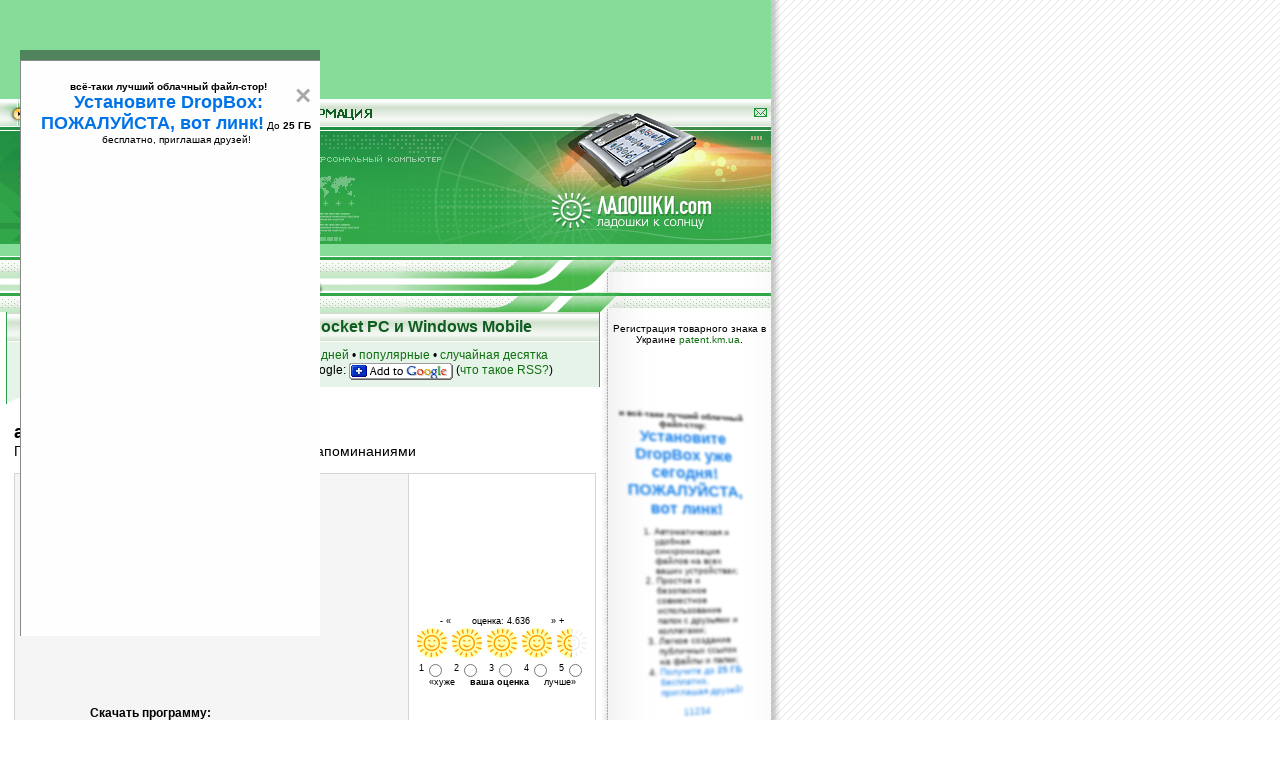

--- FILE ---
content_type: text/html; charset=windows-1251
request_url: https://www.ladoshki.com/2773-pocket-pc-alarmToday-v3-01.htm
body_size: 14654
content:
<!DOCTYPE HTML PUBLIC "-//W3C//DTD HTML 4.01 Transitional//EN">
<html>
<head>
<title>Скачать alarmToday v3.01: Плагин для Today, управляющий звуковыми напоминаниями - программы для Pocket PC (Windows Mobile, Windows CE). Qtek Loox iPAQ Axim i-Mate T-Mobile HTC Mitac pocketpc E-Ten коммуникатор смартфон Скачать программы для КПК Windo...</title>
<meta name="keywords" content="alarmToday, v3, 01, скачать, программу, Плагин, для, Today, управляющий, звуковыми, напоминаниями, pocket, pc, windows, mobile, wm5, Qtek, Loox, iPAQ, Axim, i-Mate, T-Mobile, HTC, Mitac, pocketpc, E-Ten, коммуникатор, смартфон, pocketpc, архив, Скачать, alarmToday, v3, 01, Плагин, для, Today, управляющий, звуковыми, напоминаниями, -, программы, для, Pocket, PC, Windows, Mobile, Windows, CE, Qtek, Loox, iPAQ, Axim, i-Mate, T-Mobile, HTC, Mitac, pocketpc, E-Ten, коммуникатор, смартфон, Скачать, программы, для, КПК, Windo" />
<meta name="description" content="Огромный архив програм для Pocket PC, Windows Mobile, Windows CE: Qtek Loox iPAQ Axim i-Mate T-Mobile HTC Mitac pocketpc E-Ten коммуникатор смартфон Скачать программы для КПК Windows Mobile, 5.0, Pocket PC, карманных компьютеров, коммуникаторов и смартфонов. Сайт [Ладошки к Солнцу!] - все для Palm и Pocket PC" />
<meta name="autor" content="Andrew Nugged" />
<meta name="copyright" content="Andrew Nugged" />
<meta http-equiv="Content-Type" content="text/html; charset=windows-1251" />
<link rel="stylesheet" href="//s.ladoshki.com/2nd/palm.css" type="text/css" />
<link rel="alternate" type="application/rss+xml" title="ЛАДОШКИ: Новости мира КПК, гаджетов, мобильные и вокруг (RSS 2.0)" href="//www.ladoshki.com/rss/news.rss" />

<link rel="alternate" type="application/rss+xml" title="ЛАДОШКИ: Новинки и обновления товаров в магазине Ладошек (UA) (RSS 2.0)" href="//www.ladoshki.com/rss/shop.rss" />
<link rel="alternate" type="application/rss+xml" title="ЛАДОШКИ: Новые программы для Pocket PC и Windows Mobile (RSS 2.0)" href="//www.ladoshki.com/rss/pocket.rss" />
<link rel="alternate" type="application/rss+xml" title="ЛАДОШКИ: Новые программы для Palm OS (RSS 2.0)" href="//www.ladoshki.com/rss/palm.rss" />
<link rel="alternate" type="application/rss+xml" title="ЛАДОШКИ: Новые книги в библиотеке-каталоге (RSS 2.0)" href="//www.ladoshki.com/rss/books.rss" />

<link rel="alternate" type="application/x-opera-widgets" title="Ладошки: программы для Windows Mobile и Pocket PC"
	href="//widgets.opera.com/widgetize/Feed%20Reader/Advanced/?serve&amp;skin=skin4&amp;widgetname=%D0%9B%D0%B0%D0%B4%D0%BE%D1%88%D0%BA%D0%B8%3A%20%D0%BF%D1%80%D0%BE%D0%B3%D1%80%D0%B0%D0%BC%D0%BC%D1%8B%20%D0%B4%D0%BB%D1%8F%20Windows%20Mobile%20%D0%B8%20Pocket%20PC&amp;url=http%3A%2F%2Fwww.ladoshki.com%2Frss%2Fpocket.rss&amp;rel=myopera&amp;ref=">

<link rel="alternate" type="application/x-opera-widgets" title="Ладошки: Новости"
	href="//widgets.opera.com/widgetize/Feed%20Reader/Advanced/?serve&amp;skin=skin3&amp;widgetname=%D0%9B%D0%B0%D0%B4%D0%BE%D1%88%D0%BA%D0%B8%3A%20%D0%9D%D0%BE%D0%B2%D0%BE%D1%81%D1%82%D0%B8&amp;url=http%3A%2F%2Fwww.ladoshki.com%2Frss%2Fnews.rss&amp;rel=myopera&amp;ref=">
<link rel="alternate" type="application/x-opera-widgets" title="Ладошки: программы для Palm OS"
    href="//widgets.opera.com/widgetize/Feed%20Reader/Advanced/?serve&amp;skin=skin4&amp;widgetname=%D0%9B%D0%B0%D0%B4%D0%BE%D1%88%D0%BA%D0%B8%3A%20%D0%BF%D1%80%D0%BE%D0%B3%D1%80%D0%B0%D0%BC%D0%BC%D1%8B%20%D0%B4%D0%BB%D1%8F%20Palm%20OS&amp;url=http%3A%2F%2Fwww.ladoshki.com%2Frss%2Fpalm.rss&amp;rel=myopera&amp;ref=">
<link rel="alternate" type="application/x-opera-widgets" title="Ладошки: Книги"
	href="//widgets.opera.com/widgetize/Feed%20Reader/Advanced/?serve&amp;skin=skin6&amp;widgetname=%D0%9B%D0%B0%D0%B4%D0%BE%D1%88%D0%BA%D0%B8%3A%20%D0%9A%D0%BD%D0%B8%D0%B3%D0%B8&amp;url=http%3A%2F%2Fwww.ladoshki.com%2Frss%2Fbooks.rss&amp;rel=myopera&amp;ref=">
<link rel="alternate" type="application/x-opera-widgets" title="Ладошки: Товары интернет-магазина"
	href="//widgets.opera.com/widgetize/Feed%20Reader/Advanced/?serve&amp;skin=skin1&amp;widgetname=%D0%9B%D0%B0%D0%B4%D0%BE%D1%88%D0%BA%D0%B8%3A%20%D0%A2%D0%BE%D0%B2%D0%B0%D1%80%D1%8B%20%D0%B8%D0%BD%D1%82%D0%B5%D1%80%D0%BD%D0%B5%D1%82-%D0%BC%D0%B0%D0%B3%D0%B0%D0%B7%D0%B8%D0%BD%D0%B0&amp;url=http%3A%2F%2Fwww.ladoshki.com%2Frss%2Fshop.rss&amp;rel=myopera&amp;ref=">
<link rel="alternate" type="application/x-opera-widgets" title="Ладошки: ПОЛНАЯ ЛЕНТА"
	href="//widgets.opera.com/widgetize/Feed%20Reader/Advanced/?serve&amp;skin=skin13&amp;widgetname=%D0%9B%D0%B0%D0%B4%D0%BE%D1%88%D0%BA%D0%B8%3A%20%D0%9F%D0%9E%D0%9B%D0%9D%D0%90%D0%AF%20%D0%9B%D0%95%D0%9D%D0%A2%D0%90&amp;url=http%3A%2F%2Fwww.ladoshki.com%2Frss%2Fall.rss&amp;rel=myopera&amp;ref=">

<script language="JavaScript" src="//s.ladoshki.com/2nd/mm_menu.js"></script>
</head>

<body bgcolor="#FFFFFF" text="#000000" background="//s.ladoshki.com/p/d/bg.gif" leftmargin="0" topmargin="0" marginwidth="0" marginheight="0">

<div id="fb-root"></div>
<script>(function(d, s, id) {
  var js, fjs = d.getElementsByTagName(s)[0];
  if (d.getElementById(id)) return;
  js = d.createElement(s); js.id = id;
  js.src = "//connect.facebook.net/ru_RU/sdk.js#xfbml=1&version=v2.4&appId=1464583217186191";
  fjs.parentNode.insertBefore(js, fjs);
}(document, 'script', 'facebook-jssdk'));</script>

<!--AD_HERE-->
<div style="width: 771px; background-color: #85dd99;">
<!--
	<div style="width: 771px; background-color: #85dd99">
        <div style="float: left; padding: 6px; margin: 9px 24px 9px 9px; border-radius: 6px; border: 1px solid #eeffee; background-color: #d5ffe9;">
            <div class="fb-like" data-href="https://www.facebook.com/ladoshki" data-width="600" data-layout="standard" data-action="like" data-show-faces="true" data-share="true"></div>
        </div>
        <div style="float: right; padding-top: 6px;">
            <div style="position: absolute; overflow: visible;">
                <div style="position: absolute; left: -112px; width: 180px;">
                    <table cellpadding=1 cellspacing=2>
                        <tr><td><small>весь сайт:</small></td><td><g:plusone href="//www.ladoshki.com" size="medium" count="true"></g:plusone></td></tr>
                        <tr><td><small>эта страница:</small></td><td><g:plusone size="medium" count="true"></g:plusone></td></tr>
                    </table>
                </div>
            </div>
        </div>
        <div style="clear: both;"></div>
	</div>
-->
	<div style="width:771; height: auto; text-align: center; padding-bottom: 9px;" id=AdTop770>
        <script async src="//pagead2.googlesyndication.com/pagead/js/adsbygoogle.js"></script>
        <!-- v3 wide -->
        <ins class="adsbygoogle"
             style="display:inline-block;width:728px;height:90px"
             data-ad-client="ca-pub-1652579966459911"
             data-ad-slot="8955841408"></ins>
        <script>
        (adsbygoogle = window.adsbygoogle || []).push({});
        </script>
	</div>
</div>
<!--/AD_HERE-->

<!--div style="background-image: url(//s.ladoshki.com/p/d2/header8.png); height: 118px; width: 771px;"></div-->

<script src="https://www.google-analytics.com/urchin.js" type="text/javascript"></script>
<script type="text/javascript">
_uacct = "UA-1178904-1";
_udn="ladoshki.com";
urchinTracker();
</script>


<script language="JavaScript1.2">mmLoadMenus();</script>
<table width="771" border="0" cellpadding="0" cellspacing="0" background="//s.ladoshki.com/p/d/h_25.gif" bgcolor="#F0F5EF">
	<tr>
		<td width="72"><img src="//s.ladoshki.com/p/d/h_b1.gif" width="14" height="27" /><a href="/pocket-pc.htm" onmouseover="MM_showMenu(window.mm_menu_0812042212_0,12,24,null,'image1')" onmouseout="MM_startTimeout();"><img src="//s.ladoshki.com/p/d/h_soft.gif" alt="" name="image1" width=57 height=27 border="0" id="image1" /></a></td>
		<td width="78"><img src="//s.ladoshki.com/p/d/h_b1.gif" width="14" height="27" /><a href="/books.htm" onmouseover="MM_showMenu(window.mm_menu_0812064625_0,12,24,null,'image5')" onmouseout="MM_startTimeout();"><img src="//s.ladoshki.com/p/d/h_book.gif" alt="" name="image5" width="63" height="27" border="0" id="image5" /></a></td>
		<td width="96"><img src="//s.ladoshki.com/p/d/h_b1.gif" width="14" height="27" /><a href="//forum.ladoshki.com/" onmouseover="MM_showMenu(window.mm_menu_0812043800_0,13,24,null,'image2')" onmouseout="MM_startTimeout();"><img src="//s.ladoshki.com/p/d/h_17.gif" alt="" name="image2" width=81 height=27 border="0" id="image2" /></a></td>
		<td width="130"><img src="//s.ladoshki.com/p/d/h_b1.gif" width="14" height="27" /><a href="/?info" onmouseover="MM_showMenu(window.mm_menu_0812052443_0,13,24,null,'image3')" onmouseout="MM_startTimeout();"><img src="//s.ladoshki.com/p/d/h_19.gif" alt="" name="image3" width=115 height=27 border="0" id="image3" /></a></td>
		<td width="207">&nbsp;</td>
		<td width="119"><img src="//s.ladoshki.com/p/d/h_23.gif" width=90 height=27 alt="" /></td>
		<td align="left" valign="bottom">

<!-- top.ladoshki.com [1st part, top 1x1 counter] v1.1-->
<script type="text/javascript">var top_ladoshki_com_user=1, top_ladoshki_com_button=1, top_ladoshki_com_mode=1;</script>
<script type="text/javascript" src="//top.ladoshki.com/v1.1.js"></script>
<noscript><img border="0" alt="" src="//tc.ladoshki.com/cgi-bin/c.cgi?1" height="1" width="1" /></noscript>
<!-- /top.ladoshki.com -->

<!-- Facebook Conversion Code for Ladoshki.com pixel -->
<script>(function() {
var _fbq = window._fbq || (window._fbq = []);
if (!_fbq.loaded) {
var fbds = document.createElement('script');
fbds.async = true;
fbds.src = '//connect.facebook.net/en_US/fbds.js';
var s = document.getElementsByTagName('script')[0];
s.parentNode.insertBefore(fbds, s);
_fbq.loaded = true;
}
})();
window._fbq = window._fbq || [];
window._fbq.push(['track', '6029503160751', {'value':'0.00','currency':'USD'}]);
</script>
<noscript><img height="1" width="1" alt="" style="display:none" src="https://www.facebook.com/tr?ev=6029503160751&amp;cd[value]=0.00&amp;cd[currency]=USD&amp;noscript=1" /></noscript>

<script type="text/javascript"><!--
document.write('<img src="//counter.yadro.ru/hit?r'+
escape(document.referrer)+((typeof(screen)=='undefined')?'':
';s'+screen.width+'*'+screen.height+'*'+(screen.colorDepth?
screen.colorDepth:screen.pixelDepth))+';u'+escape(document.URL)+
';i'+escape('Жж'+document.title.substring(0,80))+';'+Math.random()+
'" width=1 height=1 alt="">')//--></script>

		</td>
		<td align="right"><a href="/?feedback#send_request"><img src="//s.ladoshki.com/p/d/i_mail.gif" width="15" height="15" align="absmiddle" alt="пишите нам" border="0" /></a>&nbsp;</td>
	</tr>
</table>
<table width="771" border="0" cellspacing="0" cellpadding="0">
	<tr>
		<td bgcolor="#359D49"><img src="//s.ladoshki.com/p/d/h_26.gif" width="217" height="118" border="0" /><img src="//s.ladoshki.com/p/d/h_27.gif" width="145" height="118" /><img src="//s.ladoshki.com/p/d/h_28_april1st.gif" width="88" height="118" /><img src="//s.ladoshki.com/p/d/h_29_0.gif" width="99" height="118" /></td>
		<td bgcolor="#359D49"><a title="Ладошки: КПК, Коммуникаторы, Смартфоны, Windows Mobile, Symbian, Palm OS PDA и гаджеты" href="//www.ladoshki.com/"><img src="//s.ladoshki.com/p/d/h_29_1.gif" width="45" alt="Ладошки: КПК, Коммуникаторы, Смартфоны, Windows Mobile, Symbian, Palm OS PDA и гаджеты" height="118" border="0" /></a></td>
		<td bgcolor="#359D49">
			<table width="100%" border="0" cellspacing="0" cellpadding="0">
				<tr>
					<td><a title="Ладошки: КПК, Коммуникаторы, Смартфоны, Windows Mobile, Symbian, Palm OS PDA и гаджеты" href="//www.ladoshki.com/"><img src="//s.ladoshki.com/p/d/h_29_2.gif" alt="Ладошки: КПК, Коммуникаторы, Смартфоны, Windows Mobile, Symbian, Palm OS PDA и гаджеты" width="117" height="67" border="0" /></a></td>
				</tr>
				<tr>
					<td><a title="Ладошки: КПК, Коммуникаторы, Смартфоны, Windows Mobile, Symbian, Palm OS PDA и гаджеты" href="//www.ladoshki.com/"><img src="//s.ladoshki.com/p/d/h_29_LADOSHKIcom.gif" alt="Ладошки: КПК, Коммуникаторы, Смартфоны, Windows Mobile, Symbian, Palm OS PDA и гаджеты" width="117" height="24" border="0" /></a></td>
				</tr>
				<tr>
					<td><a title="Ладошки к Солнцу! Ладошки: КПК, Коммуникаторы, Смартфоны, Windows Mobile, Symbian, Palm OS PDA и гаджеты" href="//www.ladoshki.com/"><img src="//s.ladoshki.com/p/d/h_29_3.gif" alt="Ладошки к Солнцу! Ладошки: КПК, Коммуникаторы, Смартфоны, Windows Mobile, Symbian, Palm OS PDA и гаджеты" width="117" height="27" border="0" /></a></td>
				</tr>
			</table>
		</td>
		<td bgcolor="#359D49"><img src="//s.ladoshki.com/p/d/h_30.gif" width="60" height="118" /></td>
	</tr>
</table>


<div style="width: 771px; padding: 12px 0 0 0; background-color: #85dd99">

<center></center>

</div>


<table width="771" height="36" border="0" cellpadding="0" cellspacing="0" background="//s.ladoshki.com/p/d/h_31.gif" bgcolor="#F7FAF6">
	<tr>
		<td width="357" align="right" valign="middle">
			<style>
div.impress {
  transform:
    perspective(800px)
    rotateY(45deg) scale(0.8)
    rotateX(10deg);
  opacity: 0.9;
  transition: 0.8s ease all;
  z-order: 99999;

  &:hover {
    transform:
      perspective(800px)
      rotateY(-25deg)
      translateY(0px)
      translateX(140px)
      rotateX(10deg)
      scale(1.8);
    background-color: #ffccff;
    opacity: 1;
  }
}
</style>

<div class="impress" style="text-align: center;">
  <b>всё-таки лучший облачный файл-стор!</b>
  <a href="https://www.dropbox.com/referrals/AAAhLL-6hX5omRACrRwX22qbz66viyoXJTs?src=global9" style="font-size: 18px; font-weight: bold; color: #0073e6;">
    Установите DropBox: ПОЖАЛУЙСТА, вот линк!</a> До <b>25 ГБ</b> бесплатно, приглашая друзей!</div>
</div>

		</td>
		<td width="414" align="right" valign="middle" nowrap="nowrap" background="//s.ladoshki.com/p/d/h_33.gif">&nbsp;
		</td>
	</tr>
</table>


<!-- div style="width:771; height: auto; text-align: center;">
    off:RandomFb771
    <a href="https://www.toodledo.com/index.php?ref=td4dded3e348f81" target="_blank"><img src="//s.ladoshki.com/p/a/b/toodledo.jpg" style="padding: 6px;" /></a>
</div -->

<div id="boxes">
  <div id="dialog" class="window">

    <h2>Приветствуем на Ладошках!</h2>

    Ладошки, у меня РАНЧИК РОДИЛСЯ! :-)

...
Уважаемые давние поклонники и посетители Ладошек!
Я запускаю коммьюнити-сайт, новый проект, а вы все, будучи


https://www.facebook.com/run4iq
Бег для интеллектуалов.
Бег для интеллекта.
Бег "за" интеллектом. Он сам не придёт ;-)


Ранчик родился!


Андрей AKA Andrew Nugged


    Ладошки служат как архив программ для Palm OS и Poclet PC / Windows Mobile
    и разрешённых книг с 15 окрября 2000 года.

    <div id="popupfoot">
        <a class="close agree" style="color:red;" href="#">больше не показывать</a> или<br/>
        просто <a class="close agree" style="color:red;" href="#">закрыть всплывающее окно</a>
    </div>
  </div>
  <div id="mask"></div>
</div>
<script type="text/javascript">
    $(document).ready(function() {

    return;

    var id = '#dialog';
    $('#mask').css({'width':$(window).width(),'height':$(document).height()});
    $('#mask').fadeIn(500).fadeTo("slow",0.9);

    var winH = $(window).height();
    var winW = $(window).width();

    //Set the popup window to center
    $(id).css('top',  winH/2-$(id).height()/2)
        .css('left', winW/2-$(id).width()/2)
        .fadeIn(2000);

    $('.window .close').click(function (e) { e.preventDefault(); $('#mask').hide(); $('.window').hide(); });
    $('#mask').click(function () { $(this).hide(); $('.window').hide(); });

    });
</script>

<!--table width="771" border="0" cellspacing="0" cellpadding="0">
    <tbody><tr>
        <td valign="top" align="center">
            <table width="100%" border="0" cellspacing="0" cellpadding="0">
                <tbody><tr valign="top">
                    <td width="6"><img src="//s.ladoshki.com/p/d/1.gif" width="6" height="9"></td>
                    <td align="center" nowrap="" background="//s.ladoshki.com/p/d/b_hordots9h.gif"><img src="//s.ladoshki.com/p/d/1.gif" width="1" height="1"></td>
                </tr>
            </tbody></table>

            <div class="fb-page" data-href="https://www.facebook.com/run4iq" data-width="600" data-height="600" data-small-header="false" data-adapt-container-width="true" data-hide-cover="false"
            data-show-facepile="true" data-show-posts="false"><div class="fb-xfbml-parse-ignore"><blockquote cite="https://www.facebook.com/run4iq"><a href="https://www.facebook.com/run4iq">Running for Intellect</a></blockquote></div></div>
        </td>
        <td align="right" width="8" background="//s.ladoshki.com/p/d/b_03.gif" valign="top" bgcolor="#F7FAF6"><img src="//s.ladoshki.com/p/d/1.gif" width="8" height="8">
            <img src="//s.ladoshki.com/p/1.gif" width="1" height="1">
        </td>
        <td width="163" valign="top" background="//s.ladoshki.com/p/d/b_04.gif">
            <table width="100%" border="0" cellspacing="0" cellpadding="3">
                <tbody><tr>
                    <td><b>на фейсбуке:
                        <hr>
                        </b>
                            <ul>
                                <li style="padding: 0; margin: 0;"><b><a href="https://www.facebook.com/run4iq">Run4IQ</a></b></li>
                                <li style="padding: 0; margin: 0;"><b><a href="https://www.facebook.com/GarminFenix3">Garmin Fenix 3</a></b></li>
                                <li style="padding: 0; margin: 0;"><b><a href="https://www.facebook.com/SuuntoAmbits">Suunto Ambit3, Ambit2, Ambit</a></b></li>
                            </ul>
                </td></tr>
            </tbody></table>
        </td>

    </tr>
</tbody></table-->

<table width="771" border="0" cellspacing="0" cellpadding="0">
  <tr>
	<td valign="top">
		<table width="100%" border="0" cellspacing="0" cellpadding="0">
				<tr>
					<td width="6">&nbsp;</td>
					<td>
						<table width="100%" border="0" cellpadding="0" cellspacing="0">
							<tr>
								<td width="1" height="2" bgcolor="#2BA049"><img src="//s.ladoshki.com/p/d/1.gif" width="1" height="1" /></td>
								<td height="2" bgcolor="#CEDFCB"><img src="//s.ladoshki.com/p/d/1.gif" width="1" height="1" /></td>
								<td width="1" height="2" bgcolor="#2BA049"><img src="//s.ladoshki.com/p/d/1.gif" width="1" height="1" /></td>
							</tr>
							<tr>
								<td width="1" height="27" align="center" valign="middle" bgcolor="#2BA049"><img src="//s.ladoshki.com/p/d/1.gif" width="1" height="1" /></td>
								<td height="27" align="center" valign="middle" background="//s.ladoshki.com/p/d/h_25.gif" bgcolor="#E5F3E9"><a href="/pocket-pc.htm" class="HeaderA">Скачать программы
								для КПК Pocket PC и Windows Mobile</a></td>
								<td width="1" height="27" align="center" valign="middle" bgcolor="#2BA049"><img src="//s.ladoshki.com/p/d/1.gif" width="1" height="1" /></td>
							</tr>
							<tr>
								<td width="1" height="1" bgcolor="#2BA049"><img src="//s.ladoshki.com/p/d/1.gif" width="1" height="1" /></td>
								<td height="1" bgcolor="#FFFFFF"><img src="//s.ladoshki.com/p/d/1.gif" width="1" height="1" /></td>
								<td width="1" height="1" bgcolor="#2BA049"><img src="//s.ladoshki.com/p/d/1.gif" width="1" height="1" /></td>
							</tr>
						</table>
						<table width="100%" height="27" border="0" cellpadding="0" cellspacing="0">
							<tr>
								<td width="1" align="center" valign="middle" bgcolor="#2BA049"><img src="//s.ladoshki.com/p/d/1.gif" width="1" height="1" /></td>

								<td height="45" align="center" valign="middle" bgcolor="#E5F3E9"> <a href="/pocket-pc.htm"> к началу раздела </a> &#8226; <a href="/?pocketpc_last&1">за сегодня</a> &#8226; <a href="/?pocketpc_last&3">за 3 дня</a> &#8226; <a href="/?pocketpc_last&7">за 7 дней</a> &#8226; <a href="/?pocketpc_tops">популярные</a> &#8226; <a href="/?pocketpc_random">случайная десятка</a><br>
										<a href="/?subscribe" class="l1">анонсы программ на email</a> &#8226; наш <a type="application/rss+xml" href="/rss/pocket.rss"><img src="//s.ladoshki.com/p/i/rssicon.gif" alt="Программы для Windows Mobile от Ладошек в RSS" width="36" height="14" vspace="2" border="0" align="absmiddle" /></a> на Google: <a href="//fusion.google.com/add?feedurl=http%3A//www.ladoshki.com/rss/pocket.rss"><img src="//s.ladoshki.com/p/i/add_to_google.gif" alt="Добавить rss-канал программ для Windows Mobile от Ладошек на ваш Google" width="104" height="17" border="0" align="absmiddle"></a> (<a href="//forum.ladoshki.com/viewtopic.php?p=15733702#15733702">что такое RSS?</a>) </td>
								<td width="1" align="center" valign="middle" bgcolor="#2BA049"><img src="//s.ladoshki.com/p/d/1.gif" width="1" height="1" /></td>
							</tr>
						</table>
						<table width="100%" border="0" cellspacing="0" cellpadding="0">
							<tr>
								<td width="1" align="center" valign="middle" bgcolor="#2BA049"><img src="//s.ladoshki.com/p/d/1.gif" width="1" height="1" /></td>
								<td><img src="//s.ladoshki.com/p/d/b_07_1.gif" width="164" height="17" /></td>
							</tr>
						</table></td>
				</tr>
			</table>
			<a name="pg_item"></a>
			<table width="100%" border="0" cellspacing="0" cellpadding="4">
				<tr valign="top">
					<td width="2"><img src="//s.ladoshki.com/p/d/1.gif" width="2" height="2" /></td>
					<td>
						<div style="padding-right: 20px; width: 200px; height: auto; float: left;">
<!--0:-->
                    <!-- Яндекс.Директ -->
                    <script type="text/javascript">
                    //<![CDATA[
                    yandex_partner_id = 5222;
                    yandex_site_bg_color = 'FFFFFF';
                    yandex_site_charset = 'windows-1251';
                    yandex_ad_format = 'direct';
                    yandex_direct_border_type = 'block';
                    yandex_direct_header_bg_color = 'FFFFFF';
                    yandex_direct_border_color = 'FFFFFF';
                    yandex_direct_title_color = 'FF6600';
                    yandex_direct_url_color = 'BBBBBB';
                    yandex_direct_all_color = 'BBBBBB';
                    yandex_direct_text_color = '000000';
                    yandex_direct_hover_color = '107010';
                    yandex_direct_favicon = true;
yandex_stat_id = 9587;
yandex_font_size = 1;
yandex_direct_limit = 1;
yandex_direct_type = 'vertical'

                    document.write('<sc'+'ript type="text/javascript" src="//an.yandex.ru/system/context.js"></sc'+'ript>');
                    //]]>
                    </script>
                    
</div>


						
						<div style="clear: both;"></div>
<index><a name="descr"></a><br>
				<h1>alarmToday v3.01
				
				</h1>
				<big>Плагин для Today, управляющий звуковыми напоминаниями</big>
				<br><br>
				<table width="100%" border=0 cellpadding=3 cellspacing=1 bgcolor="#D5D5D5">
						<tr align="center" valign="middle" bgcolor="#F5F5F5">
							<td colspan=2><b>Скачать программу:</b>
								<!--1:-->
<script type="text/javascript"><!--
                    google_ad_client = "ca-pub-1652579966459911";
                    /* v2 120 (400) */
                    google_ad_slot = "0947469495";
                    google_ad_width = 120;
                    google_ad_height = 240;
                    //-->
                    </script><script type="text/javascript" src="//pagead2.googlesyndication.com/pagead/show_ads.js"></script>
                    
								<table width=100% border=0 cellpadding=1 cellspacing=0><tr><td>
								<a title="загрузить немедленно" target=_blank href="/?getpocketpcfile&id=2773"><img alt="скачать" src="//s.ladoshki.com/p/d/i_filesL.gif" border=0 width="17" height="28"></a>
								</td><td>
								размер: <b>609 Кб</b>
								<a title="загрузить немедленно" target=_blank href="/?getpocketpcfile&id=2773">скачать <b>alarmToday_v3.01.cab</b></a>
								</td></tr></table>
								
							</td>
							<td width="180" align="center" rowspan=2 bgcolor=white class="SmallestText">
						- «  &nbsp; &nbsp; &nbsp; оценка: 4.636 &nbsp; &nbsp; &nbsp; » + <br><img src="//s.ladoshki.com/p/d/i_sun_35_3w.gif" width="35" height="35"><img src="//s.ladoshki.com/p/d/i_sun_35_3w.gif" width="35" height="35"><img src="//s.ladoshki.com/p/d/i_sun_35_3w.gif" width="35" height="35"><img src="//s.ladoshki.com/p/d/i_sun_35_3w.gif" width="35" height="35"><img src="//s.ladoshki.com/p/d/i_sun_35_5w.gif" width="35" height="35"><form name="Quest" method="post">
								1<input type="radio" name="answer11" onMouseOut="document.Quest.answer11.checked=false" onMouseOver="document.Quest.answer11.checked=true" onClick="submit_window('/?votespocketpc&id=2773&vote=1'); return false;" value="1"> &nbsp;
								2<input type="radio" name="answer12" onMouseOut="document.Quest.answer12.checked=false" onMouseOver="document.Quest.answer12.checked=true" onClick="submit_window('/?votespocketpc&id=2773&vote=2'); return false;" value="2"> &nbsp;
								3<input type="radio" name="answer13" onMouseOut="document.Quest.answer13.checked=false" onMouseOver="document.Quest.answer13.checked=true" onClick="submit_window('/?votespocketpc&id=2773&vote=3'); return false;" value="3"> &nbsp;
								4<input type="radio" name="answer14" onMouseOut="document.Quest.answer14.checked=false" onMouseOver="document.Quest.answer14.checked=true" onClick="submit_window('/?votespocketpc&id=2773&vote=4'); return false;" value="4"> &nbsp;
								5<input type="radio" name="answer15" onMouseOut="document.Quest.answer15.checked=false" onMouseOver="document.Quest.answer15.checked=true" onClick="submit_window('/?votespocketpc&id=2773&vote=5'); return false;" value="5"></form>
								«хуже  &nbsp;&nbsp;&nbsp;&nbsp;<b>ваша&nbsp;оценка</b>&nbsp;&nbsp;&nbsp;&nbsp; лучше»
							</td>
						</tr>
						<tr valign="top" bgcolor="#FFFFFF">
							<td width="196" class=SmallestText><strong>группы
						программы:</strong><p class=PNoIn><a target=_top title="другие файлы этой группы"
				href="/?pocketpc&group=10">Утилиты</a>:&nbsp;<a target=_top title="другие файлы этой подгруппы"
				href="/?pocketpc&group=90">Для Today</a><br>
			<a target=_top title="другие файлы этой группы"
				href="/?pocketpc&group=68">Звук, музыка, медиа</a>:&nbsp;<a target=_top title="другие файлы этой подгруппы"
				href="/?pocketpc&group=96">Сигнализаторы</a><br>
			</p></td>
							<td width="196" class=SmallestText>
							<strong>добавлена:</strong>15.12.2004<br>
							<strong>обновлена:</strong>05.10.2010<br><br>
							<strong>автор
						программы:</strong><br><p class=PNoIn>
			<a target=_top title="другие программы данного автора" href="/?pocketpc&author=988">pocketMax</a><br>
			<a target=_blank href='http://www.pocketmax.net'>www.pocketmax.net</a><br> <a href='mailto:support@pocketmax.net'>support@pocketmax.net</a></p></td>
						</tr>
						<tr valign="top" bgcolor="#FFFFFF">
							<td width="196" class=SmallestText><strong>программа:</strong><p class=PNoIn>
								
								
								<a target=_top title='другие шареварные программы' href="/?pocketpc&is_share=1">шареварная</a><br>
								
								</p>
							</td>
							<td width="196" class=SmallestText><strong>совместима&nbsp;с&nbsp;Pocket&nbsp;PC:</strong>
								<p class=PNoIn> любой процессор<br>
						Pocket PC (Windows CE 3.0) и выше</p></td>
							<td width="180" align="center" class=SmallestText><strong>файл&nbsp;скачали:</strong><br>
								сегодня:&nbsp;0, вчера:&nbsp;0, неделя:&nbsp;2,
								месяц:&nbsp;5, всего:&nbsp;5492
								<img src="//s.ladoshki.com/p/1.gif" width=174 height=1>
							</td>
						</tr>
						<tr valign="top" bgcolor="#FFFFFF">
							<td colspan=3><p class=PNoInJ><img style='float: right;' alt="так выглядит программа на экране КПК" class=ImgBB hspace=10 vspace=10 src="//files.ladoshki.com/data/pocketpc/shots/a/alarmToday_v2.60.gif"><strong>описание:</strong><br>
						<span class=SmallTextPadded><br><p>Программа, которая поможет Вам управлять звуковыми напоминаниями. Имеет широкий набор возможностей. Можно подключать для будильника MP3, WMA, OGG или Realplayer файлы. Позволяет открывать документы и приложения в назначенное время. Интеграция с Outlook, Pocket Informant и Agenda Fusion.</p><div style='width: 50%;'><!--2:-->
                    <!-- Яндекс.Директ -->
                    <script type="text/javascript">
                    //<![CDATA[
                    yandex_partner_id = 5222;
                    yandex_site_bg_color = 'FFFFFF';
                    yandex_site_charset = 'windows-1251';
                    yandex_ad_format = 'direct';
                    yandex_direct_border_type = 'block';
                    yandex_direct_header_bg_color = 'FFFFFF';
                    yandex_direct_border_color = 'FFFFFF';
                    yandex_direct_title_color = 'FF6600';
                    yandex_direct_url_color = 'BBBBBB';
                    yandex_direct_all_color = 'BBBBBB';
                    yandex_direct_text_color = '000000';
                    yandex_direct_hover_color = '107010';
                    
                yandex_direct_favicon = true;
                yandex_direct_type = 'vertical';
                yandex_font_size = 1;
                yandex_direct_limit = 1;
                yandex_stat_id = 9620;
                    document.write('<sc'+'ript type="text/javascript" src="//an.yandex.ru/system/context.js"></sc'+'ript>');
                    //]]>
                    </script>
                    </div><br>&nbsp;</span><div style="clear: both;"></div></p>
						</td>
						</tr>
					</table></index>						<!--PocketFileHere-->
						<form action="/?subscribe" method="post" name="S2subformInInc" id="S1subform" style="padding: 0; margin: 0;" onsubmit="if(this.email.value=='ваш email') this.email.value=''; return true;">
		<b>Скоро <b>конкурс</b> с призами! Подпишитесь:</b>
		<input style="font-size: 12px;" onfocus="if(this.value=='ваш email') this.value='';" type="text" name="email2" value="ваш email" size="17" maxlength="60" />
		<input style="padding: 0ps; margin: 0ps;" type="submit" value="»" name="Submit2" />
		и узнайте, а также  получайте ежедневный или еженедельный дайджест новостей, анонсов программ под ваш КПК, акций сайта на ваш почтовый ящик.
</form>

					</td>
				</tr>
			</table>
			<table width="100%" border="0" cellspacing="0" cellpadding="2">
				<tr>
					<td width="2"><img src="//s.ladoshki.com/p/d/1.gif" width="2" height="2" /></td>
					<td height="26" align="center" bgcolor="#E5F3E9"><strong><a name="opinions"></a>Отзывы
						о программе</strong></td>
				</tr>
			</table>
			<table width="600" height="17" border="0" cellpadding="0" cellspacing="0">
				<tr>
					<td width="6"><img src="//s.ladoshki.com/p/d/1.gif" width="6" height="6" /></td>
					<td width="147" background="//s.ladoshki.com/p/d/b_07_1.gif" bgcolor="#E5F3E9"><img src="//s.ladoshki.com/p/d/1.gif" width="1" height="1" /></td>
					<td><img src="//s.ladoshki.com/p/d/1.gif" width="1" height="1" /></td>
				</tr>
			</table>

			<div style="padding: 16px 16px 16px;">
<!--3:--><script type="text/javascript">
                    var begun_auto_pad = 88559896;
var begun_block_id = 2455;
begun_target = 'blank';
                    </script><script src="//autocontext.begun.ru/autocontext2.js" type="text/javascript"></script>
                    
</div>


			<table width="600" border="0" cellspacing="0" cellpadding="4">
				<tr valign="top">
					<td width="2"><img src="//s.ladoshki.com/p/d/1.gif" width="2" height="2" /></td>
					<td>
<b>13.01.2006</b> <span class=SmallText>10:15</span><b> - dima033</b><br><p class=PNoInEmphazJ>Руссификатор бы к ней!</p><br>						<!--OpinionsHere[pocketpc]-->
					</td>
				</tr>
			</table>
			<!--trg_anon-->
			<table width="600" border="0" cellspacing="0" cellpadding="2">
				<tr valign="top">
					<td width="2"><img src="//s.ladoshki.com/p/d/1.gif" width="2" height="2" /></td>
					<td bgcolor="#f0f0f0">
						<br>
						<h3 align="center">Чтобы писать комментарии вам нужно<br>
							<a class=l1 href="//forum.ladoshki.com/login.php?redirect=//www.ladoshki.com/?pocket-pc&id=2773">авторизоваться (войти)</a> или <a class=l1 href="//forum.ladoshki.com/profile.php?mode=register&redirect=//www.ladoshki.com/?pocket-pc&id=2773">зарегистрироваться</a><br>&nbsp;</h3>
					</td>
				</tr>
			</table>
			<div style="padding: 16px 4px;">
<!--4:-->
                    <!-- Яндекс.Директ -->
                    <script type="text/javascript">
                    //<![CDATA[
                    yandex_partner_id = 5222;
                    yandex_site_bg_color = 'FFFFFF';
                    yandex_site_charset = 'windows-1251';
                    yandex_ad_format = 'direct';
                    yandex_direct_border_type = 'block';
                    yandex_direct_header_bg_color = 'FFFFFF';
                    yandex_direct_border_color = 'FFFFFF';
                    yandex_direct_title_color = 'FF6600';
                    yandex_direct_url_color = 'BBBBBB';
                    yandex_direct_all_color = 'BBBBBB';
                    yandex_direct_text_color = '000000';
                    yandex_direct_hover_color = '107010';
                    
                    yandex_direct_favicon = true;
                    yandex_direct_type = 'horizontal';
                    yandex_font_size = 1;
                    yandex_direct_limit = 1;
                    yandex_stat_id = 9618;
                    document.write('<sc'+'ript type="text/javascript" src="//an.yandex.ru/system/context.js"></sc'+'ript>');
                    //]]>
                    </script>
                    
</div>

			<!--/trg_anon-->

			
			<table width="100%" border="0" cellspacing="0" cellpadding="0">
				<tr valign="top">
					<td width="6"><img src="//s.ladoshki.com/p/d/1.gif" width="6" height="9" /></td>
					<td background="//s.ladoshki.com/p/d/b_hordots9h.gif"><img src="//s.ladoshki.com/p/d/1.gif" width="1" height="1" /></td>
				</tr>
			</table>
			<table width="100%" border="0" cellspacing="0" cellpadding="2">
				<tr valign="top">
					<td width="6">&nbsp;</td>
					<td>
						<table width="100%" border="0" cellspacing="0" cellpadding="4">
							<tr valign="top">
								<td width="200" valign="middle">
									
<center>
<a class=l1 href="/?help_us_grow">Помогите Ладошкам стать лучше своей поддержкой.</a>
<br /><br />
<a class=l1 href="/?site_shirts">Хочешь футболку?<br />
<img src="//s.ladoshki.com/pics/shirts/colors_sm.gif" width="100" height="77" border="0" alt="Хочешь? Жми - узнаешь" /></a>
</center>

								</td>
								<td>
									<form method="get" action="//www.google.com/custom" target="google_window">
										<table width=100% border="0" align="center" bgcolor="#E5F3E9">
											<tr>
												<td nowrap="nowrap" valign="top" align="left"><span style="font-size: 14px;">Поиск по сайту и программам для Windows<br>
													Mobile
													и Pocket PC при помощи <b>Google&#8482;</b>:</span></td>
											</tr>
											<tr>
												<td nowrap="nowrap" valign="top" align="left">
													<input type="hidden" name="domains" value="www.ladoshki.com;ladoshki.com;forum.ladoshki.com">
													<label for="sbi" style="display: none">Введите условия поиска</label>
													<input type="text" name="q" size="30" maxlength="255" value="" id="sbi" style="width: 60%;" />
													<label for="sbb" style="display: none">Отправить форму поиска</label>
													<input type="submit" name="sa" value="Поиск в Google" id="sbb" />
												</td>
											</tr>
											<tr>
												<td valign="top" nowrap="nowrap">
													<table>
														<tr>
															<td>
																<input type="radio" name="sitesearch" value="www.ladoshki.com" checked id="ss1">
																<label for="ss1" title="Поиск только по сайту ladoshki.com"><font size="-1" color="#000000">только по сайту</font></label>
															</td>
															<td>
																<input type="radio" name="sitesearch" value="forum.ladoshki.com" id="ss3">
																<label for="ss3" title="Поиск по форуму forum.ladoshki.com"><font size="-1" color="#000000">только по форуму</font></label>
															</td>
														</tr>
														<tr>
															<td>
																<input type="radio" name="sitesearch" value="ladoshki.com" id="ss2">
																<label for="ss2" title="Поиск по всем подразделам и форуму ladoshki.com"><font size="-1" color="#000000">по сайту  и форуму</font></label>
															</td>
															<td>
																<input type="radio" name="sitesearch" value="" id="ss0">
																<label for="ss0" title="Искать в Интернете"><font size="-1" color="#000000">Web</font></label>
															</td>
														</tr>
													</table>
													<input type="hidden" name="client" value="pub-1652579966459911">
													<input type="hidden" name="forid" value="1">
													<input type="hidden" name="ie" value="windows-1251">
													<input type="hidden" name="oe" value="windows-1251">
													<input type="hidden" name="channel" value="1504538062">
													<input type="hidden" name="flav" value="0005">
													<input type="hidden" name="sig" value="XeWey4J5-lCbS-Me">
													<input type="hidden" name="cof" value="GALT:#339933;GL:1;DIV:#339933;VLC:66BB66;AH:center;BGC:F0FFF0;LBGC:319A48;ALC:007000;LC:007000;T:330033;GFNT:333300;GIMP:333300;LH:50;LW:780;L:https://s.ladoshki.com/p/d/header_whole.jpg;S:https://www.ladoshki.com;FORID:1">
													<input type="hidden" name="hl" value="ru">
												</td>
											</tr>
										</table>
									</form>
								</td>
							</tr>
						</table>
					</td>
				</tr>
				<tr valign="top">
					<td>&nbsp;</td>
					<td>
						<table width="100%" border="0" cellspacing="0" cellpadding="0">
							<tr>
								<td colspan="2" valign="top"> Еще раз обращаем  внимание, что
									<h3 style="display: inline;">кейгены, кряки - лекарства, серийные номера, ключи и ссылки на варезные сайты</h3>
								</td>
								<td width="8" rowspan=2 valign="top">&nbsp;</td>
								<td width="260" rowspan=2 valign="top"> <strong><font color="#CC0000"> если Вы не знаете как найти   или использовать ту или иную утилиту или программу для вашего КПК,  коммуникатора,  смартфона, или другого гаджета, как настроить их,  разобраться -</font> пишите свои вопросы в форуме сайта <a href="//forum.ladoshki.com/index.php?c=4" class="li">Всё о Pocket PC и Windows Mobile</a>. <font color="#CC0000">Там же, во множестве других подфорумов вы обретёте друзей и обсудите ваши хобби, от музыки до фото, семьи и науки, а не только о PDA.</font></strong></td>
							</tr>
							<tr>
								<td colspan="2" valign="top">
									<p class="PNoInJ">к публикации на нашем сайте в комментариях <b><big>запрещены</big></b>, как и несанкционированная реклама (спам). Мы поддерживаем авторов программ и развитие легального программного обеспечения. Также мы призываем Вас поддерживать авторов, особенно создающих бесплатные (freeware) программы.</p>
								</td>
							</tr>
						</table>
					</td>
				</tr>
			</table>
		</td>
	<td align="right" width="8" background="//s.ladoshki.com/p/d/b_03.gif" valign="top" bgcolor="#F7FAF6"><img src="//s.ladoshki.com/p/d/1.gif" width="8" height="8" /></td>
		<td width="163" valign="top" background="//s.ladoshki.com/p/d/b_04.gif">
			<table width="163" border="0" cellspacing="1" cellpadding="3">
<tr><td align="center">
<!-- 	<small>ЖЖ сообщество </small><a class=l1 href="//www.livejournal.com/friends/add.bml?user=ladoshki"><img border=0 align="absmiddle" hspace=2 vspace=2 src="https://l-stat.livejournal.com/img/community.gif?v=1">ladoshki</a> -->
<!--
</td></tr><tr><td align="center" bgcolor="#f0f0ff">
	<script src="https://connect.facebook.net/en_US/all.js#xfbml=1"></script><fb:like-box href="https://www.facebook.com/pages/Ladoski/117131938353425" height="338" width="161" connections="6" stream="false" header="false"></fb:like-box>
-->
</td></tr><tr><td align="center"><small>
<div>
Регистрация товарного знака в Украине <a href=http://patent.km.ua>patent.km.ua</a>.
</div>

<div>
&nbsp;
</div>

<div>
&nbsp;
</div>

<div>
&nbsp;
</div>

	<!--AdLink3-->
</small></td></tr></table>


			<table width="100%" border="0" cellspacing="0" cellpadding="3">
	<tr>
    <td height="90" align="center" valign="middle" class=SmallText>
	    <style>
div.impress {
  transform:
    perspective(800px)
    rotateY(15deg) scale(0.9)
    rotateX(10deg);
  filter: blur(1.5px);
  opacity: 0.9;
  transition: 0.8s ease all;

  &:hover {
    transform:
      perspective(800px)
      rotateY(-5deg)
      translateY(-50px)
      rotateX(10deg)
      scale(1.2);
    background-color: LightGreen;
    filter: blur(0);
    opacity: 1;
  }
}


.modal {
  display: none; 
  position: fixed; 
  z-index: 1; 
  top: 50px;
  left: 20px;
  width: 300px;
  height: 80%;
  overflow: auto;
  background-color: rgba(0, 0, 0, 0.4);
  padding-top: 10px;
}

.modal-content {
  background-color: #fefefe;
  margin: auto;
  padding: 20px;
  border: 1px solid #888;
  width: 90%;
  height: calc(100% - 20px);
  overflow-y: auto;
}

.close {
  color: #aaa;
  float: right;
  font-size: 28px;
  font-weight: bold;
}

.close:hover,
.close:focus {
  color: black;
  text-decoration: none;
  cursor: pointer;
}

</style>

<!-- The Modal -->
<div id="myModal" class="modal">
  <div class="modal-content">
    <span class="close">&times;</span>
    <div id="modal-content-container"></div>
  </div>
</div>

<div class="impress" style="text-align: center;">
  <div align=center><b>и всё-таки лучший облачный файл-стор:</b>
  <a href="https://www.dropbox.com/referrals/AAAhLL-6hX5omRACrRwX22qbz66viyoXJTs?src=global9" style="font-size: 18px; font-weight: bold; color: #0073e6;">
    Установите DropBox уже сегодня! ПОЖАЛУЙСТА, вот линк!
  </a>
  <ol style="text-align: left; padding: 0 20px;">
    <li>Автоматическая и удобная синхронизация файлов на всех ваших устройствах;</li>
    <li>Простое и безопасное совместное использование папок с друзьями и коллегами;</li>
    <li>Легкое создание публичных ссылок на файлы и папки;</li>
    <li><a style="font-size: font-weight: bold; color: #0073e6;" href="https://www.dropbox.com/referrals/AAAhLL-6hX5omRACrRwX22qbz66viyoXJTs?src=global9">Получите до <b>25 ГБ</b> бесплатно, приглашая друзей!</li>
  </ol>
</div>

<script>
// Get the modal
var modal = document.getElementById("myModal");

// Get the <span> element that closes the modal
var span = document.getElementsByClassName("close")[0];

// When the user clicks on <span> (x), close the modal
span.onclick = function() {
  modal.style.display = "none";
}

// When the user clicks anywhere outside of the modal, close it
window.onclick = function(event) {
  if (event.target == modal) {
    modal.style.display = "none";
  }
}

// Copy content from .impress to modal
window.onload = function() {
  var impressContent = document.querySelector('.impress').innerHTML;
  document.getElementById('modal-content-container').innerHTML = impressContent;
  modal.style.display = "block";
}
</script>
 11234
        <br />&nbsp;
	 </td>
	</tr>
</table>

			<table width="100%" border="0" cellspacing="0" cellpadding="4">
				<tr>
					<td valign="top" bgcolor="#94CCA3" ><font color="#FFFFFF"><strong>с этой программой закачивают: </strong></font></td>
				</tr>
			</table>
			<img src="//s.ladoshki.com/p/d/b_backgr2.gif" width="163" height="16">
<!--5:--><div style='margin: 50px 0 50px 0px;'>
<script type="text/javascript"><!--
                    google_ad_client = "ca-pub-1652579966459911";
                    /* v2 150 */
                    google_ad_slot = "9686735464";
                    google_ad_width = 125;
                    google_ad_height = 125;
                    //-->
                    </script><script type="text/javascript" src="//pagead2.googlesyndication.com/pagead/show_ads.js"></script>
                    </div>
			<table width="100%" border="0" cellspacing="0" cellpadding="4">
				<tr>
					<td class="SmallText">
<a title="freeware" target=_top href="/9434-pocket-pc-dV2t-Translator-v5.htm"><img src=//s.ladoshki.com/p/d/i_files.gif border=0 width=11 height=11> <b>dV2t Translator v5</b></a>&nbsp;<span
			class=SmallestText> <a title="загрузить немедленно" target=_blank href="/?getpocketpcfile&id=9434"><img align=bottom alt="загрузить немедленно"
			src="//s.ladoshki.com/p/d/i_download.gif" border=0 width="17" height="9">&nbsp;494Кб</a></span><br><span
			class=SmallText>Онлайн переводчик, использует сервис Google или Bing<br><b style="color: gray;">совпал интерес у 2 чел.</b><br><br></span><a title="freeware" target=_top href="/9821-pocket-pc-CityPipe-v1-20.htm"><img src=//s.ladoshki.com/p/d/i_files.gif border=0 width=11 height=11> <b>CityPipe v1.20</b></a>&nbsp;<span
			class=SmallestText> <a title="загрузить немедленно" target=_blank href="/?getpocketpcfile&id=9821"><img align=bottom alt="загрузить немедленно"
			src="//s.ladoshki.com/p/d/i_download.gif" border=0 width="17" height="9">&nbsp;502Кб</a></span><br><span
			class=SmallText>Аркада, микс Водопроводчика и Тетриса<br><b style="color: gray;">совпал интерес у 2 чел.</b><br><br></span><a title="freeware" target=_top href="/6184-pocket-pc-YaRPNcalc-v1-6-1.htm"><img src=//s.ladoshki.com/p/d/i_files.gif border=0 width=11 height=11> <b>YaRPNcalc v1.6.1</b></a>&nbsp;<span
			class=SmallestText> <a title="загрузить немедленно" target=_blank href="/?getpocketpcfile&id=6184"><img align=bottom alt="загрузить немедленно"
			src="//s.ladoshki.com/p/d/i_download.gif" border=0 width="17" height="9">&nbsp;152Кб</a></span><br><span
			class=SmallText>Маленький калькурятор с большими кнопками<br><b style="color: gray;">совпал интерес у 2 чел.</b><br><br></span><a title="shareware" target=_top href="/9715-pocket-pc-hobd-v1-1.htm"><img border=0 src=//s.ladoshki.com/p/d/i_f_share.gif width=12 height=11> <b>hobd v1.1</b></a>&nbsp;<span
			class=SmallestText> <a title="загрузить немедленно" target=_blank href="/?getpocketpcfile&id=9715"><img align=bottom alt="загрузить немедленно"
			src="//s.ladoshki.com/p/d/i_download.gif" border=0 width="17" height="9">&nbsp;2977Кб</a></span><br><span
			class=SmallText>Р‘РѕСЂС‚РѕРІРѕР№ РєРѕРјРїСЊСЋС‚РµСЂ<br><b style="color: gray;">совпал интерес у 2 чел.</b><br><br></span><a title="freeware" target=_top href="/172-pocket-pc-Convhex-v1-01-0386.htm"><img src=//s.ladoshki.com/p/d/i_files.gif border=0 width=11 height=11> <b>Convhex v1.01.0386</b></a>&nbsp;<span
			class=SmallestText> <a title="загрузить немедленно" target=_blank href="/?getpocketpcfile&id=172"><img align=bottom alt="загрузить немедленно"
			src="//s.ladoshki.com/p/d/i_download.gif" border=0 width="17" height="9">&nbsp;409Кб</a></span><br><span
			class=SmallText>Конвертация в шестнадцатеричную систему и обратно<br><b style="color: gray;">совпал интерес у 2 чел.</b><br><br></span><a title="freeware" target=_top href="/130-pocket-pc-Airport-Codes-Database.htm"><img src=//s.ladoshki.com/p/d/i_files.gif border=0 width=11 height=11> <b>Airport Codes Database</b></a>&nbsp;<span
			class=SmallestText> <a title="загрузить немедленно" target=_blank href="/?getpocketpcfile&id=130"><img align=bottom alt="загрузить немедленно"
			src="//s.ladoshki.com/p/d/i_download.gif" border=0 width="17" height="9">&nbsp;381Кб</a></span><br><span
			class=SmallText>Справочник аэропортов<br><b style="color: gray;">совпал интерес у 2 чел.</b><br><br></span><a title="shareware" target=_top href="/6870-pocket-pc-ActivePrint-Basic-v7-2-1.htm"><img border=0 src=//s.ladoshki.com/p/d/i_f_share.gif width=12 height=11> <b>ActivePrint Basic v7.2.1</b></a>&nbsp;<span
			class=SmallestText> <a title="загрузить немедленно" target=_blank href="/?getpocketpcfile&id=6870"><img align=bottom alt="загрузить немедленно"
			src="//s.ladoshki.com/p/d/i_download.gif" border=0 width="17" height="9">&nbsp;660Кб</a></span><br><span
			class=SmallText>Печать документов через WiFi<br><b style="color: gray;">совпал интерес у 2 чел.</b><br><br></span><a title="shareware" target=_top href="/9917-pocket-pc-SD-Sync-v2-0.htm"><img border=0 src=//s.ladoshki.com/p/d/i_f_share.gif width=12 height=11> <b>SD Sync v2.0</b></a>&nbsp;<span
			class=SmallestText> <a title="загрузить немедленно" target=_blank href="/?getpocketpcfile&id=9917"><img align=bottom alt="загрузить немедленно"
			src="//s.ladoshki.com/p/d/i_download.gif" border=0 width="17" height="9">&nbsp;1027Кб</a></span><br><span
			class=SmallText>Синхронизация, бекап данных карты памяти<br><b style="color: gray;">совпал интерес у 1 чел.</b><br><br></span><a title="shareware" target=_top href="/8820-pocket-pc-MOBILedit-Forensic-v6-0-2-1506.htm"><img border=0 src=//s.ladoshki.com/p/d/i_f_share.gif width=12 height=11> <b>MOBILedit! Forensic v6.0.2.1506</b></a>&nbsp;<span
			class=SmallestText> <a title="загрузить немедленно" target=_blank href="/?getpocketpcfile&id=8820"><img align=bottom alt="загрузить немедленно"
			src="//s.ladoshki.com/p/d/i_download.gif" border=0 width="17" height="9">&nbsp;52663Кб</a></span><br><span
			class=SmallText>Управление вашим КПК<br><b style="color: gray;">совпал интерес у 1 чел.</b><br><br></span><a title="freeware" target=_top href="/9800-pocket-pc-mMenu-v1-4.htm"><img src=//s.ladoshki.com/p/d/i_files.gif border=0 width=11 height=11> <b>mMenu v1.4</b></a>&nbsp;<span
			class=SmallestText> <a title="загрузить немедленно" target=_blank href="/?getpocketpcfile&id=9800"><img align=bottom alt="загрузить немедленно"
			src="//s.ladoshki.com/p/d/i_download.gif" border=0 width="17" height="9">&nbsp;4Кб</a></span><br><span
			class=SmallText>Простейший лончер в виде настраиваемого PopUp-меню<br><b style="color: gray;">совпал интерес у 1 чел.</b><br><br></span>						<!--RelatedPocketFilesHere[0,10]-->
					</td>
				</tr>
			</table>
<!--6:--><div style='margin: 50px 0 50px 0px;'>
                    <!-- Яндекс.Директ -->
                    <script type="text/javascript">
                    //<![CDATA[
                    yandex_partner_id = 5222;
                    yandex_site_bg_color = 'FFFFFF';
                    yandex_site_charset = 'windows-1251';
                    yandex_ad_format = 'direct';
                    yandex_direct_border_type = 'block';
                    yandex_direct_header_bg_color = 'FFFFFF';
                    yandex_direct_border_color = 'FFFFFF';
                    yandex_direct_title_color = 'FF6600';
                    yandex_direct_url_color = 'BBBBBB';
                    yandex_direct_all_color = 'BBBBBB';
                    yandex_direct_text_color = '000000';
                    yandex_direct_hover_color = '107010';
                    yandex_direct_favicon = true;
yandex_stat_id = 9586;
yandex_direct_type = 'vertical';
yandex_font_size = 0.9;
yandex_direct_limit = 1;

                    document.write('<sc'+'ript type="text/javascript" src="//an.yandex.ru/system/context.js"></sc'+'ript>');
                    //]]>
                    </script>
                    </div>
			<table width="100%" border="0" cellspacing="0" cellpadding="4">
				<tr>
					<td height="40" align="left" valign="top" background="//s.ladoshki.com/p/d/b_backgr1.gif" bgcolor="#93CCA2" ><font color="#FFFFFF"><strong>популярные новости:</strong></font></td>
				</tr>
				<tr>
					<td valign="top" >
<br><br><b>в этом разделе еще не голосовали ни за одну новость...</b><br><br>						<!--NewsHereBest[10,1,5]-->
					</td>
				</tr>
			</table>
		</td>
  </tr>
</table>

<table width="771" border="0" cellspacing="0" cellpadding="0" background="//s.ladoshki.com/p/d/f_06_1.gif" height="50" bgcolor="#EAF1E9">
	<tr>
		<td width="332" height="50"><img src="//s.ladoshki.com/p/d/spacer.gif" width="1" height="1" /></td>
	</tr>
</table>

<div style="width: 771px; text-align: center;" id=AdBott770>
<!--[off!]AD[771]-->
</div>
<script type="text/javascript" language="javascript"><!--
var o1 = document.getElementById('AdTop770');
var o2 = document.getElementById('AdBott770');
if(o1 && o2)
{
	o2.dataFormatAs = "html";
	o1.dataFormatAs = "html";
	o2.innerHTML = o1.innerHTML;
}
//-->
</script>

<table width="771" border="0" cellspacing="0" cellpadding="0" background="//s.ladoshki.com/p/d/f_06_2.gif" height="37" bgcolor="#EAF1E9">
  <tr>
    <td valign="top" bgcolor="#FFFFFF" width="150" height="37">
	<table border="0" cellspacing="0" cellpadding="0"><tr><td><img src="//s.ladoshki.com/p/d/f_08.gif" width="150" height="4" /></td></tr><tr>
		<td height="33" align="center" valign="middle" class="SmallText"><a class=li href="/?help_us_grow">поддержите<br />
			Ладошки</a></td>
	</tr></table>
	</td>
    <td height="37"><img src="//s.ladoshki.com/p/d/f_09.gif" width="235" height="37" /></td>
    <td width="182" height="37">&nbsp;</td>
  </tr>
</table>
<table width="771" border="0" cellspacing="0" cellpadding="5">
  <tr>
        <td width="163" align="center" valign="middle" class="textgray">
<!-- top.ladoshki.com [2nd part, bottom info button] v1.1-->
<a target="_blank" href="//top.ladoshki.com/" title="Мы в рейтинге Ладошек о КПК, коммуникаторах, смартфонах, мобильности, гаджетах. Проголосуйте за наш сайт!"><img border="0" alt="Рейтинг Ладошек: КПК, мобильность, коммуникаторы, смартфоны, гаджеты, высокие технологии" src="//tb.ladoshki.com/cgi-bin/b.cgi?1&amp;1" height="31" width="88" /></a>
<!-- /top.ladoshki.com -->

<!-- rating.km.ua [2nd part, bottom info button] v1.1-->
<a target="_blank" href="//rating.km.ua/" title="Мы участвуем в рейтинге каталога сайтов Хмельницкого региона, проголосуйте за наш сайт!"><img border="0" alt="Рейтинг каталога сайтов Хмельницкого региона" src="//s.ladoshki.com/p/1.gif" height="1" width="1" /></a>
<!-- /rating.km.ua -->
</td>
    	<td width="420" align="right" valign="top" class="textgray"><b>Поддержите Ладошки</b>: <a class="l1" href="/?help_us_grow">Как поддержать сайт?</a><br />
    		Использование материалов сайта разрешено только при наличии<br/>гиперссылки на страницу <a href="//www.ladoshki.com" title="Ладошки: КПК, Коммуникаторы, Смартфоны, Windows Mobile, Symbian, Palm OS PDA ноутбуки, UMPC и гаджеты" class="l1">Ладошек</a> без блокировки индексации<br />
	<a href="//www.ladoshki.com/?i_advert" class="l1">реклама на сайте</a>&nbsp;&nbsp;&nbsp;&nbsp;<b><a href="/?nugged">Andrew Nugged</a> &copy; 2000-2015</b> </td>
  </tr>
</table>
<noindex>
<table width="771" border="0" cellspacing="0" cellpadding="5">
  <tr>
  	<td align="right" valign="bottom">

<!--LiveInternet logo-->
<a href="https://www.liveinternet.ru/click" rel='nofollow' target="_blank"><img
src="//counter.yadro.ru/logo?11.15" border=0
title="LiveInternet: показано число просмотров за 24 часа, посетителей за 24 часа и за сегодня" alt=""
width=88 height=31 /></a>
<!--/LiveInternet-->
<!-- HotLog -->
<script type="text/javascript" language="javascript">
hotlog_js="1.0";
hotlog_r=""+Math.random()+"&s=10552&im=126&r="+escape(document.referrer)+"&pg="+
escape(window.location.href);
document.cookie="hotlog=1; path=/"; hotlog_r+="&c="+(document.cookie?"Y":"N");
</script>
<script type="text/javascript" language="javascript1.1">
hotlog_js="1.1";hotlog_r+="&j="+(navigator.javaEnabled()?"Y":"N")
</script>
<script type="text/javascript" language="javascript1.2">
hotlog_js="1.2";
hotlog_r+="&wh="+screen.width+'x'+screen.height+"&px="+
(((navigator.appName.substring(0,3)=="Mic"))?
screen.colorDepth:screen.pixelDepth)</script>
<script type="text/javascript" language="javascript1.3">hotlog_js="1.3"</script>
<script type="text/javascript" language="javascript">hotlog_r+="&js="+hotlog_js;
document.write("<a href='https://click.hotlog.ru/?10552' rel='nofollow' target='_blank'><img "+
" src='https://hit1.hotlog.ru/cgi-bin/hotlog/count?"+
hotlog_r+"&' border=0 width=88 height=31 alt=HotLog><\/a>")
</script>
<noscript>
<a href="https://click.hotlog.ru/?10552" rel='nofollow' target="_blank"><img src="https://hit1.hotlog.ru/cgi-bin/hotlog/count?s=10552&amp;im=126" border=0
width=88 height=31 alt="HotLog" /></a>
</noscript>
<!-- /HotLog -->

  	</td>
  </tr>
</table>
</noindex>
<table width="771" border="0" cellpadding="3" cellspacing="0">
	<tr>
		<td class="SmallestText">
<table width=100% cellpadding=1 cellspacing=0><tr>

<td class=SmallestText>
&nbsp;
</td>

<td class=SmallestText>
&nbsp;
</td>

</tr>
<tr>

<td class=SmallestText>
&nbsp;
</td>

<td class=SmallestText>
&nbsp;
</td>

</tr>
<tr>

<td class=SmallestText>
&nbsp;
</td>

<td class=SmallestText>
&nbsp;
</td>

</tr>
<tr>

<td class=SmallestText>
&nbsp;
</td>

<td class=SmallestText>
&nbsp;
</td>

</tr>

<tr>

<td class=SmallestText>
&nbsp;
</td>

<td class=SmallestText>
&nbsp;
</td>

</tr>

<tr>
<td colspan="2" align="center">

&nbsp;

</td>
</tr>
</table>			<!--AdLink2-->
		</td>
	</tr>
</table>

<!--
        $Ymctr=0, $Ymlimit=0,
        $Ybctr=4, $Ylimit=5,
        $Gbctr=2, $Bbctr=1,
        $TBctr=7, $Ubctr=1,
        $i=7, $idbg=tl,200; id,400; it,400; ,590; ,590; ,150; ,151; ;
        -->

</body>
</html>
<div style="position: absolute; left: 780; width: auto; bottom: 0; padding: 15px;"></div>


--- FILE ---
content_type: text/html; charset=utf-8
request_url: https://www.google.com/recaptcha/api2/aframe
body_size: 266
content:
<!DOCTYPE HTML><html><head><meta http-equiv="content-type" content="text/html; charset=UTF-8"></head><body><script nonce="Ciax-ZP3coHkxlkv3mmiyw">/** Anti-fraud and anti-abuse applications only. See google.com/recaptcha */ try{var clients={'sodar':'https://pagead2.googlesyndication.com/pagead/sodar?'};window.addEventListener("message",function(a){try{if(a.source===window.parent){var b=JSON.parse(a.data);var c=clients[b['id']];if(c){var d=document.createElement('img');d.src=c+b['params']+'&rc='+(localStorage.getItem("rc::a")?sessionStorage.getItem("rc::b"):"");window.document.body.appendChild(d);sessionStorage.setItem("rc::e",parseInt(sessionStorage.getItem("rc::e")||0)+1);localStorage.setItem("rc::h",'1768546562308');}}}catch(b){}});window.parent.postMessage("_grecaptcha_ready", "*");}catch(b){}</script></body></html>